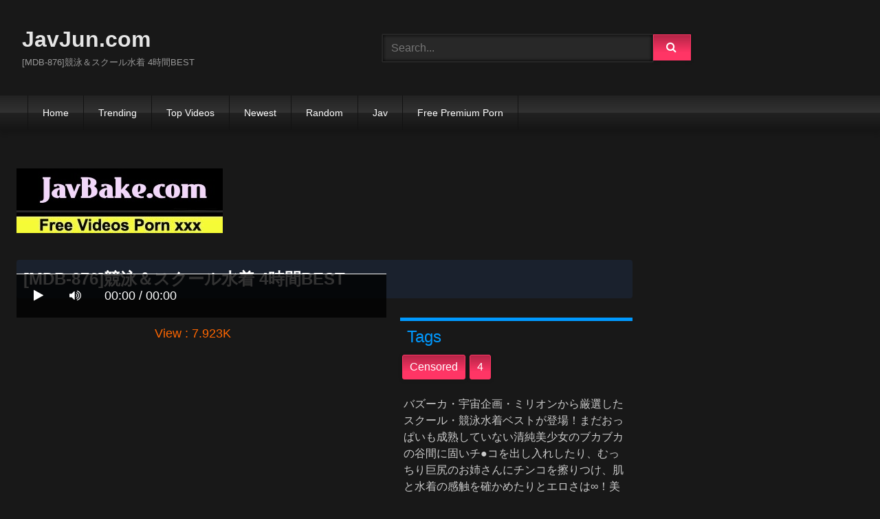

--- FILE ---
content_type: text/html; charset=UTF-8
request_url: https://javjun.com/mdb-876-4-best-cYEkA.html
body_size: 14291
content:
<!DOCTYPE html>
<html lang="en">
<head>
    <meta charset="UTF-8">
    <meta content='width=device-width, initial-scale=1.0, maximum-scale=1.0, user-scalable=0' name='viewport' />
<title>[MDB-876]競泳＆スクール水着 4時間BEST</title>
<link rel="stylesheet" href="https://javjun.com/cdn/fluidplayer/fluidplayer.min.css" type="text/css"/>
<script type="text/javascript" src="https://javjun.com/cdn/fluidplayer/fluidplayer.min.js?ver=1.1"></script>
<link rel="shortcut icon" href="/favicon.png">
<link rel="canonical" href="https://javjun.com/mdb-876-4-best-cYEkA.html" />
<meta property="og:type" content="video.movie" />
<meta property="og:video:url" content="http://javjun.com/mdb-876-4-best-cYEkA.html" />
<meta property="og:video:type" content="text/html" /><meta property="og:locale" content="en_US" />
<meta property="og:title" content="[MDB-876]競泳＆スクール水着 4時間BEST" />
<meta property="og:description" content="Watch online [MDB-876]競泳＆スクール水着 4時間BEST Full HD 1080p uncensored javjunkies" />
<meta name="description" content="Watch online [MDB-876]競泳＆スクール水着 4時間BEST Full HD 1080p uncensored javjunkies" />
<meta name="keywords" content="javjun,javjun.com,jav 1080p, javjunkies, jav junkies, javhd, japanese porn, asian porn, porn hd, jav, japanese av, jav uncensored, jav hd, japanese av, jav schoolgirl, jav streaming, jav pornstars" /><meta property="og:url" content="http://javjun.com/mdb-876-4-best-cYEkA.html" />
<meta property="og:site_name" content="[MDB-876]競泳＆スクール水着 4時間BEST" />
<meta property="og:image" content="https://i0.wp.com/file2.7mmtv.tv/censored/b/183499_MDB-876.jpg" /><meta name="google-site-verification" content="isWeiziCGnwD41wB1UFA6EHXiLZHo8AX4zY79eSCKOE" /><meta name="yandex-verification" content="ba1e71821250ff2b" /><meta name="msvalidate.01" content="54B9BB3E3F5E7894B83EAE7688DE4B05" /><meta name="clckd" content="f497dee0e13de76602461fd785f3aec0" /><meta name="viewport" content="initial-scale=1, maximum-scale=1, user-scalable=no">
<script type="text/javascript" src="https://javjun.com/cdn/jquery-1.10.2.js"></script>
<script type="text/javascript" src="https://javjun.com/cdn/jquery-migrate-1.2.1.min.js"></script>
<script type="text/javascript" src="https://cdnjs.cloudflare.com/ajax/libs/fancybox/3.1.20/jquery.fancybox.js"></script>
<link href="https://cdnjs.cloudflare.com/ajax/libs/fancybox/3.1.20/jquery.fancybox.css" rel="stylesheet" type="text/css" />
<link href="https://cdnjs.cloudflare.com/ajax/libs/font-awesome/4.7.0/css/font-awesome.css" rel="stylesheet" type="text/css" />
<link href="https://javjun.com/temp/7/style.css?ver=3" rel="stylesheet" type="text/css" />
<link href="https://javjun.com/temp/7/mix.css?ver=2" rel="stylesheet" type="text/css" />
<script type="text/javascript" src="https://javjun.com/cdn/videojw/jwplayer.js?ver=2.0"></script>
<link href="https://javjun.com/cdn/videojw/fontvideo.css" rel="stylesheet" type="text/css" />
<link href="https://javjun.com/cdn/cssfix.css?ver=8" rel="stylesheet" type="text/css" />
<script>
searchfilter = '';
</script>
<style>
.mobi-tag li { width:auto; float:left}
.mobi-tag li a { border: solid 1px #FFF; padding:10px; margin:3px}
</style>
</head>
<body>
<div class="menu-mobi" style="display:  none;">
<div class="closemb" style="display: block; position:fixed; left:70%"><i class="fa fa-times" aria-hidden="true"></i></div>
<li><a style="background:#333" href="https://javjun.com/"><i class="fa fa-home"></i> Home</a></li>
<li><a style="background:#333" href="https://javjun.com/trending"><i class="fa fa-home"></i> Trending</a></li>
<li><a style="background:#333" href="https://javjun.com/top/"><i class="fa fa-home"></i> Top Videos</a></li>
<li><a style="background:#333" href="https://javjun.com/newest"><i class="fa fa-clock-o"></i> Newest</a></li>
<li><a style="background:#333" href="https://javjun.com/random"><i class="fa fa-refresh"></i> Random Videos</a></li>
<li><a style="background:#333" href="https://javjun.com/jav/"><i class="fa fa-refresh"></i> Jav</a></li>
<li><a style="background:#333" target="_blank" href="https://pornken.com">Free Premium Porn</a></li>
<div class="mobi-tag">
			<li><a href="https://javjun.com/tags/amateur/">amateur</a></li>
			<li><a href="https://javjun.com/tags/anal/">anal</a></li>
			<li><a href="https://javjun.com/tags/big-tits/">big tits</a></li>
			<li><a href="https://javjun.com/tags/blowjob/">blowjob</a></li>
			<li><a href="https://javjun.com/tags/bukkake/">bukkake</a></li>
			<li><a href="https://javjun.com/tags/cosplay/">cosplay</a></li>
			<li><a href="https://javjun.com/tags/cumshot/">cumshot</a></li>
			<li><a href="https://javjun.com/tags/handjob/">handjob</a></li>
			<li><a href="https://javjun.com/tags/hardcore/">hardcore</a></li>
			<li><a href="https://javjun.com/tags/japan/">japan</a></li>
			<li><a href="https://javjun.com/tags/lesbian/">lesbian</a></li>
			<li><a href="https://javjun.com/tags/lingerie/">lingerie</a></li>
			<li><a href="https://javjun.com/tags/maid/">maid</a></li>
			<li><a href="https://javjun.com/tags/massage/">massage</a></li>
			<li><a href="https://javjun.com/tags/milf/">milf</a></li>
			<li><a href="https://javjun.com/tags/nurse/">nurse</a></li>
			<li><a href="https://javjun.com/tags/office/">office</a></li>
			<li><a href="https://javjun.com/tags/outdoor/">outdoor</a></li>
			<li><a href="https://javjun.com/tags/school/">school</a></li>
			<li><a href="https://javjun.com/tags/squirt/">squirt</a></li>
			<li><a href="https://javjun.com/tags/teacher/">teacher</a></li>
			<li><a href="https://javjun.com/tags/teen/">teen</a></li>
			<li><a href="https://javjun.com/tags/threesome/">threesome</a></li>
			<li><a href="https://javjun.com/tags/tit-fuck/">tit fuck</a></li>
			<li><a href="https://javjun.com/tags/webcam/">webcam</a></li>
<div class="clearfix"></div>
</div> 
</div>
<div class="overlay">
</div>
    <div id="page">
        <header id="masthead" class="site-header" role="banner">
            <div class="site-branding row">
                <div class="logo">
                    <a href="/"  title="JavJun.com">JavJun.com</a>
                    <p class="site-description">[MDB-876]競泳＆スクール水着 4時間BEST</p>
                </div>
                <div class="header-search ">
<input value="" id="intextmb"  placeholder="Search..." type="text">
                       <button class="mbfind" id="gosearchmb"><i class="fa fa-search" aria-hidden="true"></i></button>
                       
                </div>
                					<div><script type="application/javascript">
    var ad_idzone = "3386567",
    ad_width = "300",
    ad_height = "100"
</script>
<script type="application/javascript" src="https://a.realsrv.com/ads.js"></script>
<noscript>
    <iframe src="https://syndication.realsrv.com/ads-iframe-display.php?idzone=3386567&output=noscript" width="300" height="100" scrolling="no" marginwidth="0" marginheight="0" frameborder="0"></iframe>
</noscript></div>
			
            </div>
            <nav id="site-navigation" class="main-navigation" role="navigation">
                <div id="head-mobile"></div>
                <div id="opencate" class="button-nav">Menu</div>
                <ul id="menu-main-menu" class="menu">
                    <li><a href="/">Home</a></li>
                    <li>
        <a href="https://javjun.com/trending/">Trending</a>
      </li>
      <li>
        <a href="https://javjun.com/top/">Top Videos</a>
      </li>
      <li>
        <a href="https://javjun.com/newest/">Newest</a>
      </li>
      <li>
        <a href="https://javjun.com/random/">Random</a>
      </li>
      <li>
        <a href="https://javjun.com/jav/">Jav</a>
      </li>
      <li>
      	<a target="_blank" href="https://pornken.com">Free Premium Porn</a>
      </li>
                </ul>
            </nav>
            <div class="clear"></div>
        </header>
  
        <div id="content" class="site-content row">
            <div id="primary" class="content-area with-sidebar-right">
                <main id="main" class="site-main with-sidebar-right" role="main">
					<div class="happy-header-mobile"><script type="application/javascript">
    var ad_idzone = "3438801",
    ad_width = "300",
    ad_height = "250"
</script>
<script type="application/javascript" src="https://a.realsrv.com/ads.js"></script>
<noscript>
    <iframe src="https://syndication.realsrv.com/ads-iframe-display.php?idzone=3438801&output=noscript" width="300" height="250" scrolling="no" marginwidth="0" marginheight="0" frameborder="0"></iframe>
</noscript></div>
                            

<br /><a href="https://javbake.com"><img src="https://sun9-44.userapi.com/EtLMDGQzAKsXI6acieY_XF6wE5SNQR1li2IvTw/nPhdxJtzLys.jpg" /></a><br /><br /><style>
#updateleech a { font-weight:bold; display:inline-block; padding:5px 10px; background:#0C0; color:#FFF; border-radius:3px; border: solid 1px #090}
</style>
<div class="movie"><div class="centerlist">
<div class="boxtitle"><h1>[MDB-876]競泳＆スクール水着 4時間BEST</h1></div>
<br />
<div class="content_movie">
<div style="position:relative">
<div class="adsvideo"><div style="text-align:center"><div class="popvideo" style="text-align:center"><script type="application/javascript">
    var ad_idzone = "4147982",
    ad_width = "300",
    ad_height = "250"
</script>
<script type="application/javascript" src="https://a.realsrv.com/ads.js"></script>
<noscript>
    <iframe src="https://syndication.realsrv.com/ads-iframe-display.php?idzone=4147982&output=noscript" width="300" height="250" scrolling="no" marginwidth="0" marginheight="0" frameborder="0"></iframe>
</noscript></div></div><div class="fakeplay">&nbsp; &nbsp; <i class="fa fa-play" aria-hidden="true"></i> &nbsp; &nbsp; <i class='fa fa-volume-up'></i>  &nbsp; &nbsp; 00:00 / 00:00  </div><a href="javascript:;" class="skipads1" id="skipad">Skip Ad</a></div>
<div id="loadmovies"></div>
</div>
<div class="hitview_content">View : 7.923K&nbsp; &nbsp; &nbsp;
 <a style="font-size:18px; font-weight:bold; display:none" target="_blank" href="https://media.r18.com/track/MTcyOS4xLjEuMS4wLjAuMC4wLjA/special/hotsales/"><i class="fa fa-cloud-download" aria-hidden="true"></i> Download Video Full HD</a></div>
  <div id="updateleech"></div>
<div class="happy-under-player"><script type="application/javascript">
    var ad_idzone = "4147984",
    ad_width = "728",
    ad_height = "90"
</script>
<script type="application/javascript" src="https://a.realsrv.com/ads.js"></script>
<noscript>
    <iframe src="https://syndication.realsrv.com/ads-iframe-display.php?idzone=4147984&output=noscript" width="728" height="90" scrolling="no" marginwidth="0" marginheight="0" frameborder="0"></iframe>
</noscript></div>	

<div class="screenshot">
</div>
</div>
<div class="adsleft">
<div class="infomovie">
<div class="desmemo"></div>
<div id="actorstag">
    </div>
<div id="tagtags">    
        <div class="tagcate">
    <div class="linetag tagblue"><span class="tagbluein">Tags</span></div>
    <div id="tags">
    <a class="label" href="https://javjun.com/category/censored/">censored</a><a class="label" href="https://javjun.com/tag/4/">4</a>    </div>
     <div class="clearfix"></div>
    </div>
</div>
<p style="padding:5px">バズーカ・宇宙企画・ミリオンから厳選したスクール・競泳水着ベストが登場！まだおっぱいも成熟していない清純美少女のブカブカの谷間に固いチ●コを出し入れしたり、むっちり巨尻のお姉さんにチンコを擦りつけ、肌と水着の感触を確かめたりとエロさは∞！美少女・お姉さん何でも来いの最強コスチュームをご堪能下さい！</p>
</div>
</div>
<div class="clearfix"></div>
</div></div>
<div style="padding:3px; margin-top:50px"><script type="application/javascript" data-idzone="4147986" src="https://a.realsrv.com/nativeads-v2.js" ></script></div><div class="listmovie">
<li>
    	<div class="pad">
        	<div class="box">
            <div class="img">
            <div class="mome"><i class="fa fa-eye" aria-hidden="true"></i>81.729K</div>
            <div class="momehd">HD</div>                        	<img alt="[RDT-163]A Girl I Was Never Interested In Suddenly Became Sexy! And Whenever She Moves Her Big Tits Brush Against Me... 3" class="lazy " data-src="https://n1.1025cdn.sx/censored/b/72418_RDT-163.jpg" src="/cdn/load.gif" />
                </div>
                <h3><a title="[RDT-163]A Girl I Was Never Interested In Suddenly Became Sexy! And Whenever She Moves Her Big Tits Brush Against Me... 3" href="https://javjun.com/rdt-163-a-girl-i-was-never-interested-in-suddenly-became-sexy-and-whenever-she-moves-her-big-tits-brush-against-me-3-qiazi.html">[RDT-163]A Girl I Was Never Interested In Suddenly Became Sexy! And Whenever She Moves Her Big Tits Brush Against Me... 3</a></h3>
             </div>
        </div>
</li>
<li>
    	<div class="pad">
        	<div class="box">
            <div class="img">
            <div class="mome"><i class="fa fa-eye" aria-hidden="true"></i>44.692K</div>
            <div class="momehd">HD</div>                        	<img alt="[RDT-160]An Acquaintance&#039s Daughter/Girlfriend Who Just Got Out Of The Bath Was Distracting Me So Even Though I Knew It Was Wrong, I Peeped Into Her Room And I Was Strangely Aroused By The Vision Of Her Relaxing There" class="lazy " data-src="https://n1.1025cdn.sx/censored/b/70278_RDT-160.jpg" src="/cdn/load.gif" />
                </div>
                <h3><a title="[RDT-160]An Acquaintance&#039s Daughter/Girlfriend Who Just Got Out Of The Bath Was Distracting Me So Even Though I Knew It Was Wrong, I Peeped Into Her Room And I Was Strangely Aroused By The Vision Of Her Relaxing There" href="https://javjun.com/[base64].html">[RDT-160]An Acquaintance&#039s Daughter/Girlfriend Who Just Got Out Of The Bath Was Distracting Me So Even Though I Knew It Was Wrong, I Peeped Into Her Room And I Was Strangely Aroused By The Vision Of Her Relaxing There</a></h3>
             </div>
        </div>
</li>
<li>
    	<div class="pad">
        	<div class="box">
            <div class="img">
            <div class="mome"><i class="fa fa-eye" aria-hidden="true"></i>15.540K</div>
            <div class="momehd">HD</div>                        	<img alt="[MIDE-060]Ninja Girl Miku Ohashi" class="lazy " data-src="https://n1.1025cdn.sx/censored/b/81122_MIDE-060.jpg" src="/cdn/load.gif" />
                </div>
                <h3><a title="[MIDE-060]Ninja Girl Miku Ohashi" href="https://javjun.com/mide-060-ninja-girl-miku-ohashi-pc5zc.html">[MIDE-060]Ninja Girl Miku Ohashi</a></h3>
             </div>
        </div>
</li>
<li>
    	<div class="pad">
        	<div class="box">
            <div class="img">
            <div class="mome"><i class="fa fa-eye" aria-hidden="true"></i>15.116K</div>
            <div class="momehd">HD</div>                        	<img alt="[YRH-031]Adolescence School Memories 4 Aisa Fuji" class="lazy " data-src="https://n1.1025cdn.sx/censored/b/80849_YRH-031.jpg" src="/cdn/load.gif" />
                </div>
                <h3><a title="[YRH-031]Adolescence School Memories 4 Aisa Fuji" href="https://javjun.com/yrh-031-adolescence-school-memories-4-aisa-fuji-pi7Yi.html">[YRH-031]Adolescence School Memories 4 Aisa Fuji</a></h3>
             </div>
        </div>
</li>
<li>
    	<div class="pad">
        	<div class="box">
            <div class="img">
            <div class="mome"><i class="fa fa-eye" aria-hidden="true"></i>7.995K</div>
            <div class="momehd">HD</div>                        	<img alt="[ABP-093]First Time In Her Life. Extreme Orgasmic Sex In A Trance Misuzu Kawana" class="lazy " data-src="https://n1.1025cdn.sx/censored/b/80845_ABP-093.jpg" src="/cdn/load.gif" />
                </div>
                <h3><a title="[ABP-093]First Time In Her Life. Extreme Orgasmic Sex In A Trance Misuzu Kawana" href="https://javjun.com/abp-093-first-time-in-her-life-extreme-orgasmic-sex-in-a-trance-misuzu-kawana-nCyoC.html">[ABP-093]First Time In Her Life. Extreme Orgasmic Sex In A Trance Misuzu Kawana</a></h3>
             </div>
        </div>
</li>
<li>
    	<div class="pad">
        	<div class="box">
            <div class="img">
            <div class="mome"><i class="fa fa-eye" aria-hidden="true"></i>5.838K</div>
            <div class="momehd">HD</div>                        	<img alt="[ABP-092]1 Night 2 Days - Beautiful Girl Is Booked. Part 2 - The Case Of Moe Izumi -" class="lazy " data-src="https://n1.1025cdn.sx/censored/b/80851_ABP-092.jpg" src="/cdn/load.gif" />
                </div>
                <h3><a title="[ABP-092]1 Night 2 Days - Beautiful Girl Is Booked. Part 2 - The Case Of Moe Izumi -" href="https://javjun.com/abp-092-1-night-2-days-beautiful-girl-is-booked-part-2-the-case-of-moe-izumi-qcajc.html">[ABP-092]1 Night 2 Days - Beautiful Girl Is Booked. Part 2 - The Case Of Moe Izumi -</a></h3>
             </div>
        </div>
</li>
<li>
    	<div class="pad">
        	<div class="box">
            <div class="img">
            <div class="mome"><i class="fa fa-eye" aria-hidden="true"></i>14.836K</div>
            <div class="momehd">HD</div>                        	<img alt="[ABP-094]Ryo Hashimoto Is At Your Service - Newest Beauty Salon Addict" class="lazy " data-src="https://n1.1025cdn.sx/censored/b/80843_ABP-094.jpg" src="/cdn/load.gif" />
                </div>
                <h3><a title="[ABP-094]Ryo Hashimoto Is At Your Service - Newest Beauty Salon Addict" href="https://javjun.com/abp-094-ryo-hashimoto-is-at-your-service-newest-beauty-salon-addict-ei9ki.html">[ABP-094]Ryo Hashimoto Is At Your Service - Newest Beauty Salon Addict</a></h3>
             </div>
        </div>
</li>
<li>
    	<div class="pad">
        	<div class="box">
            <div class="img">
            <div class="mome"><i class="fa fa-eye" aria-hidden="true"></i>9.476K</div>
            <div class="momehd">HD</div>                        	<img alt="[STAR-491]Whatever You Say Hot Spring Trip Mana Sakura" class="lazy " data-src="https://n1.1025cdn.sx/censored/b/80576_STAR-491.jpg" src="/cdn/load.gif" />
                </div>
                <h3><a title="[STAR-491]Whatever You Say Hot Spring Trip Mana Sakura" href="https://javjun.com/star-491-whatever-you-say-hot-spring-trip-mana-sakura-RCG7C.html">[STAR-491]Whatever You Say Hot Spring Trip Mana Sakura</a></h3>
             </div>
        </div>
</li>
<li>
    	<div class="pad">
        	<div class="box">
            <div class="img">
            <div class="mome"><i class="fa fa-eye" aria-hidden="true"></i>19.437K</div>
            <div class="momehd">HD</div>                        	<img alt="[FAA-033]She Can&#039t Resist The Hard Dicks Of The Guys Who Come By To Fuck Her Little Sister - Gorgeous, Neat and Clean Babe&#039s Damp Holes Sara Kotone" class="lazy " data-src="https://n1.1025cdn.sx/censored/b/80703_FAA-033.jpg" src="/cdn/load.gif" />
                </div>
                <h3><a title="[FAA-033]She Can&#039t Resist The Hard Dicks Of The Guys Who Come By To Fuck Her Little Sister - Gorgeous, Neat and Clean Babe&#039s Damp Holes Sara Kotone" href="https://javjun.com/faa-033-she-can-039t-resist-the-hard-dicks-of-the-guys-who-come-by-to-fuck-her-little-sister-gorgeous-neat-and-clean-babe-039s-damp-holes-sara-kotone-pc5nc.html">[FAA-033]She Can&#039t Resist The Hard Dicks Of The Guys Who Come By To Fuck Her Little Sister - Gorgeous, Neat and Clean Babe&#039s Damp Holes Sara Kotone</a></h3>
             </div>
        </div>
</li>
<li>
    	<div class="pad">
        	<div class="box">
            <div class="img">
            <div class="mome"><i class="fa fa-eye" aria-hidden="true"></i>14.217K</div>
            <div class="momehd">HD</div>                        	<img alt="[IPZ-296]Let&#039s Have Sex Outside! Aino Kishi" class="lazy " data-src="https://n1.1025cdn.sx/censored/b/80331_IPZ-296.jpg" src="/cdn/load.gif" />
                </div>
                <h3><a title="[IPZ-296]Let&#039s Have Sex Outside! Aino Kishi" href="https://javjun.com/ipz-296-let-039s-have-sex-outside-aino-kishi-Gikri.html">[IPZ-296]Let&#039s Have Sex Outside! Aino Kishi</a></h3>
             </div>
        </div>
</li>
<li>
    	<div class="pad">
        	<div class="box">
            <div class="img">
            <div class="mome"><i class="fa fa-eye" aria-hidden="true"></i>9.462K</div>
            <div class="momehd">HD</div>                        	<img alt="[ABP-091]Crammed In With A Hottie. Saya Minami" class="lazy " data-src="https://n1.1025cdn.sx/censored/b/80192_ABP-091.jpg" src="/cdn/load.gif" />
                </div>
                <h3><a title="[ABP-091]Crammed In With A Hottie. Saya Minami" href="https://javjun.com/abp-091-crammed-in-with-a-hottie-saya-minami-pC4AC.html">[ABP-091]Crammed In With A Hottie. Saya Minami</a></h3>
             </div>
        </div>
</li>
<li>
    	<div class="pad">
        	<div class="box">
            <div class="img">
            <div class="mome"><i class="fa fa-eye" aria-hidden="true"></i>7.410K</div>
            <div class="momehd">HD</div>                        	<img alt="[ABP-088]Airi Suzumura with No Makeup." class="lazy " data-src="https://n1.1025cdn.sx/censored/b/80171_ABP-088.jpg" src="/cdn/load.gif" />
                </div>
                <h3><a title="[ABP-088]Airi Suzumura with No Makeup." href="https://javjun.com/abp-088-airi-suzumura-with-no-makeup-4cp7c.html">[ABP-088]Airi Suzumura with No Makeup.</a></h3>
             </div>
        </div>
</li>
<li>
    	<div class="pad">
        	<div class="box">
            <div class="img">
            <div class="mome"><i class="fa fa-eye" aria-hidden="true"></i>16.575K</div>
            <div class="momehd">HD</div>                        	<img alt="[ABP-090]The Mistress&#039s Hotel Suite Mira Tamana" class="lazy " data-src="https://n1.1025cdn.sx/censored/b/80182_ABP-090.jpg" src="/cdn/load.gif" />
                </div>
                <h3><a title="[ABP-090]The Mistress&#039s Hotel Suite Mira Tamana" href="https://javjun.com/abp-090-the-mistress-039s-hotel-suite-mira-tamana-riYyi.html">[ABP-090]The Mistress&#039s Hotel Suite Mira Tamana</a></h3>
             </div>
        </div>
</li>
<li>
    	<div class="pad">
        	<div class="box">
            <div class="img">
            <div class="mome"><i class="fa fa-eye" aria-hidden="true"></i>13.052K</div>
            <div class="momehd">HD</div>                        	<img alt="[ABP-089]Totally Beautiful Girl is My Pet Mayumi Fujita" class="lazy " data-src="https://n1.1025cdn.sx/censored/b/80235_ABP-089.jpg" src="/cdn/load.gif" />
                </div>
                <h3><a title="[ABP-089]Totally Beautiful Girl is My Pet Mayumi Fujita" href="https://javjun.com/abp-089-totally-beautiful-girl-is-my-pet-mayumi-fujita-YCdLC.html">[ABP-089]Totally Beautiful Girl is My Pet Mayumi Fujita</a></h3>
             </div>
        </div>
</li>
<li>
    	<div class="pad">
        	<div class="box">
            <div class="img">
            <div class="mome"><i class="fa fa-eye" aria-hidden="true"></i>7.534K</div>
            <div class="momehd">HD</div>                        	<img alt="[SGA-002]Beyond Perfect F-Cup Married Woman 38 Year Old Yuna Hayashi - Raw Fucking - Facial - Creampie - Unbanned!" class="lazy " data-src="https://n1.1025cdn.sx/censored/b/80173_SGA-002.jpg" src="/cdn/load.gif" />
                </div>
                <h3><a title="[SGA-002]Beyond Perfect F-Cup Married Woman 38 Year Old Yuna Hayashi - Raw Fucking - Facial - Creampie - Unbanned!" href="https://javjun.com/sga-002-beyond-perfect-f-cup-married-woman-38-year-old-yuna-hayashi-raw-fucking-facial-creampie-unbanned-Rcx7c.html">[SGA-002]Beyond Perfect F-Cup Married Woman 38 Year Old Yuna Hayashi - Raw Fucking - Facial - Creampie - Unbanned!</a></h3>
             </div>
        </div>
</li>
<li>
    	<div class="pad">
        	<div class="box">
            <div class="img">
            <div class="mome"><i class="fa fa-eye" aria-hidden="true"></i>27.882K</div>
            <div class="momehd">HD</div>                        	<img alt="[HJMO-274]Cute Amateur Girls With No Bras!! Best Friends Compete! Bra undoing contest ! ! 3" class="lazy " data-src="https://n1.1025cdn.sx/censored/b/80092_HJMO-274.jpg" src="/cdn/load.gif" />
                </div>
                <h3><a title="[HJMO-274]Cute Amateur Girls With No Bras!! Best Friends Compete! Bra undoing contest ! ! 3" href="https://javjun.com/hjmo-274-cute-amateur-girls-with-no-bras-best-friends-compete-bra-undoing-contest-3-XirKi.html">[HJMO-274]Cute Amateur Girls With No Bras!! Best Friends Compete! Bra undoing contest ! ! 3</a></h3>
             </div>
        </div>
</li>
<li>
    	<div class="pad">
        	<div class="box">
            <div class="img">
            <div class="mome"><i class="fa fa-eye" aria-hidden="true"></i>61.294K</div>
            <div class="momehd">HD</div>                        	<img alt="[SDMU-025]I Fucked An Elegant Young Wife I Met At The Supermarket With My Cock Covered In Aphrodisiac And She Convulsed In Ecstasy" class="lazy " data-src="https://n1.1025cdn.sx/censored/b/79868_SDMU-025.jpg" src="/cdn/load.gif" />
                </div>
                <h3><a title="[SDMU-025]I Fucked An Elegant Young Wife I Met At The Supermarket With My Cock Covered In Aphrodisiac And She Convulsed In Ecstasy" href="https://javjun.com/sdmu-025-i-fucked-an-elegant-young-wife-i-met-at-the-supermarket-with-my-cock-covered-in-aphrodisiac-and-she-convulsed-in-ecstasy-zCgMC.html">[SDMU-025]I Fucked An Elegant Young Wife I Met At The Supermarket With My Cock Covered In Aphrodisiac And She Convulsed In Ecstasy</a></h3>
             </div>
        </div>
</li>
<li>
    	<div class="pad">
        	<div class="box">
            <div class="img">
            <div class="mome"><i class="fa fa-eye" aria-hidden="true"></i>15.191K</div>
            <div class="momehd">HD</div>                        	<img alt="[ABP-086]Unsatisfied Slut Perfect Score Soap Deluxe Maya Kawamura" class="lazy " data-src="https://n1.1025cdn.sx/censored/b/79782_ABP-086.jpg" src="/cdn/load.gif" />
                </div>
                <h3><a title="[ABP-086]Unsatisfied Slut Perfect Score Soap Deluxe Maya Kawamura" href="https://javjun.com/abp-086-unsatisfied-slut-perfect-score-soap-deluxe-maya-kawamura-Gcoyc.html">[ABP-086]Unsatisfied Slut Perfect Score Soap Deluxe Maya Kawamura</a></h3>
             </div>
        </div>
</li>
<li>
    	<div class="pad">
        	<div class="box">
            <div class="img">
            <div class="mome"><i class="fa fa-eye" aria-hidden="true"></i>33.201K</div>
            <div class="momehd">HD</div>                        	<img alt="[YRH-029]Completely Naked Schoolgirl" class="lazy " data-src="https://n1.1025cdn.sx/censored/b/79774_YRH-029.jpg" src="/cdn/load.gif" />
                </div>
                <h3><a title="[YRH-029]Completely Naked Schoolgirl" href="https://javjun.com/yrh-029-completely-naked-schoolgirl-yiA9i.html">[YRH-029]Completely Naked Schoolgirl</a></h3>
             </div>
        </div>
</li>
<li>
    	<div class="pad">
        	<div class="box">
            <div class="img">
            <div class="mome"><i class="fa fa-eye" aria-hidden="true"></i>12.784K</div>
            <div class="momehd">HD</div>                        	<img alt="[ABP-084]Unusual Titty Fuck Tight Squeeze Orgasm Kazari Hanasaki" class="lazy " data-src="https://n1.1025cdn.sx/censored/b/79775_ABP-084.jpg" src="/cdn/load.gif" />
                </div>
                <h3><a title="[ABP-084]Unusual Titty Fuck Tight Squeeze Orgasm Kazari Hanasaki" href="https://javjun.com/abp-084-unusual-titty-fuck-tight-squeeze-orgasm-kazari-hanasaki-GCooC.html">[ABP-084]Unusual Titty Fuck Tight Squeeze Orgasm Kazari Hanasaki</a></h3>
             </div>
        </div>
</li>
<li>
    	<div class="pad">
        	<div class="box">
            <div class="img">
            <div class="mome"><i class="fa fa-eye" aria-hidden="true"></i>12.680K</div>
            <div class="momehd">HD</div>                        	<img alt="[ABP-087]Kokomi Sakura at Your Service Newest Beauty Salon Addict" class="lazy " data-src="https://n1.1025cdn.sx/censored/b/79777_ABP-087.jpg" src="/cdn/load.gif" />
                </div>
                <h3><a title="[ABP-087]Kokomi Sakura at Your Service Newest Beauty Salon Addict" href="https://javjun.com/abp-087-kokomi-sakura-at-your-service-newest-beauty-salon-addict-ocLpc.html">[ABP-087]Kokomi Sakura at Your Service Newest Beauty Salon Addict</a></h3>
             </div>
        </div>
</li>
<li>
    	<div class="pad">
        	<div class="box">
            <div class="img">
            <div class="mome"><i class="fa fa-eye" aria-hidden="true"></i>41.822K</div>
            <div class="momehd">HD</div>                        	<img alt="[RDT-165]The Big Tits Wife Who Carelessly Goes Out Without A Bra On Because &quotIt&#039s Just Around The Corner...&quot Was Tempting Men Without Her Realizing It... 4" class="lazy " data-src="https://n1.1025cdn.sx/censored/b/74242_RDT-165.jpg" src="/cdn/load.gif" />
                </div>
                <h3><a title="[RDT-165]The Big Tits Wife Who Carelessly Goes Out Without A Bra On Because &quotIt&#039s Just Around The Corner...&quot Was Tempting Men Without Her Realizing It... 4" href="https://javjun.com/rdt-165-the-big-tits-wife-who-carelessly-goes-out-without-a-bra-on-because-quotit-039s-just-around-the-corner-quot-was-tempting-men-without-her-realizing-it-4-GiEni.html">[RDT-165]The Big Tits Wife Who Carelessly Goes Out Without A Bra On Because &quotIt&#039s Just Around The Corner...&quot Was Tempting Men Without Her Realizing It... 4</a></h3>
             </div>
        </div>
</li>
<li>
    	<div class="pad">
        	<div class="box">
            <div class="img">
            <div class="mome"><i class="fa fa-eye" aria-hidden="true"></i>15.621K</div>
            <div class="momehd">HD</div>                        	<img alt="[IPZ-324]Confinement Pissing And Obedience - Slave In School Shorts Rio" class="lazy " data-src="https://n1.1025cdn.sx/censored/b/83135_IPZ-324.jpg" src="/cdn/load.gif" />
                </div>
                <h3><a title="[IPZ-324]Confinement Pissing And Obedience - Slave In School Shorts Rio" href="https://javjun.com/ipz-324-confinement-pissing-and-obedience-slave-in-school-shorts-rio-GCkqC.html">[IPZ-324]Confinement Pissing And Obedience - Slave In School Shorts Rio</a></h3>
             </div>
        </div>
</li>
<li>
    	<div class="pad">
        	<div class="box">
            <div class="img">
            <div class="mome"><i class="fa fa-eye" aria-hidden="true"></i>10.424K</div>
            <div class="momehd">HD</div>                        	<img alt="[ABP-104]Floods of Pussy Juice Gushing from Master Squirter Shunka Ayami" class="lazy " data-src="https://n1.1025cdn.sx/censored/b/82718_ABP-104.jpg" src="/cdn/load.gif" />
                </div>
                <h3><a title="[ABP-104]Floods of Pussy Juice Gushing from Master Squirter Shunka Ayami" href="https://javjun.com/abp-104-floods-of-pussy-juice-gushing-from-master-squirter-shunka-ayami-7cXxc.html">[ABP-104]Floods of Pussy Juice Gushing from Master Squirter Shunka Ayami</a></h3>
             </div>
        </div>
</li>


<div id="loadrelated"></div>
<div class="clearfix"></div>
<div style="text-align:center; margin:20px"><span style="border: solid 1px #CCC;border-radius: 4px;  padding: 8px 15px;    font-size: 18px; cursor: pointer;" data="12" id="showmorevideo" class="buttonbig">Show more related videos ... <i class="fa fa-refresh"></i></span></div>
<div class="clearfix"></div>
</div>

 <div style=" text-align:center"></div>
                </main>
            </div>
            <aside id="sidebar" class="widget-area with-sidebar-right" role="complementary">
            <div class="sidebar-ads">
<div class="happy-sidebar"><script type="application/javascript">
    var ad_idzone = "3267988",
    ad_width = "300",
    ad_height = "250"
</script>
<script type="application/javascript" src="https://a.realsrv.com/ads.js"></script>
<noscript>
    <iframe src="https://syndication.realsrv.com/ads-iframe-display.php?idzone=3267988&output=noscript" width="300" height="250" scrolling="no" marginwidth="0" marginheight="0" frameborder="0"></iframe>
</noscript></div><div class="happy-sidebar"><script type="application/javascript">
    var ad_idzone = "4147978",
    ad_width = "300",
    ad_height = "250"
</script>
<script type="application/javascript" src="https://a.realsrv.com/ads.js"></script>
<noscript>
    <iframe src="https://syndication.realsrv.com/ads-iframe-display.php?idzone=4147978&output=noscript" width="300" height="250" scrolling="no" marginwidth="0" marginheight="0" frameborder="0"></iframe>
</noscript></div>               <div class="clearfix"></div>
               </div>
            </aside>
            <style>
.textlink-content { padding-top:20px; padding-bottom:20px}
.textlink-content * { list-style:none }
.textlink-content  .textlink-list {padding-left:10px; border-left:none}
.textlink-content  .textlink-list .textlink-item { width:20%; float:left; padding-bottom:5px}

@media only screen and (min-width : 100px) and (max-width : 1000px) {
.textlink-content  .textlink-list .textlink-item { width:25%;}
}

@media only screen and (min-width : 100px) and (max-width : 700px) {
.textlink-content  .textlink-list .textlink-item { width:30%;}
}

@media only screen and (min-width : 100px) and (max-width : 400px) {
.textlink-content  .textlink-list .textlink-item { width:50%;}
}

@media only screen and (min-width : 100px) and (max-width : 330px) {
.textlink-content  .textlink-list .textlink-item { width:100%;}
}
</style>
<div style="clear:both"></div>
<div class="textlink-content">
		<ul class="textlink-list">
        			<li class="textlink-item"><a href="https://javkun.com">Jav Full HD</a></li>
        			<li class="textlink-item"><a href="https://javfree.watch">JavFree</a></li>
        			<li class="textlink-item"><a href="https://javjun.com">JavJunkies</a></li>
        			<li class="textlink-item"><a href="https://javhdhd.com">JavHdHd</a></li>
        			<li class="textlink-item"><a href="https://javtubefree.com">JavTube</a></li>
        			<li class="textlink-item"><a href="https://popjav.info">POPJAV</a></li>
        			<li class="textlink-item"><a href="https://javmilfporn.com">Jav MILF Porn</a></li>
        			<li class="textlink-item"><a href="https://javhd.watch">JavHD</a></li>
        			<li class="textlink-item"><a href="https://javonlinesex.com">Jav Online</a></li>
        			<li class="textlink-item"><a href="https://javfullonline.com">Jav Full Online</a></li>
        			<li class="textlink-item"><a href="https://javmomsex.com">JavMom</a></li>
        			<li class="textlink-item"><a href="https://pornfuzzy.com">PornFuzzy</a></li>
        			<li class="textlink-item"><a href="https://javsexfree.com">Jav Free</a></li>
        			<li class="textlink-item"><a href="https://javxxxjapan.net">Jav XXX Japan</a></li>
        			<li class="textlink-item"><a href="https://javmomporn.com">Jav Mom</a></li>
        			<li class="textlink-item"><a href="https://javmoviesex.com">Jav Movie</a></li>
        			<li class="textlink-item"><a href="https://javmother.com">Jav Mother</a></li>
        			<li class="textlink-item"><a href="https://javplum.com">JavPlum</a></li>
        			<li class="textlink-item"><a href="https://sexpoz.com">SexPoz</a></li>
        			<li class="textlink-item"><a href="https://javfather.com">Jav Father</a></li>
        			<li class="textlink-item"><a href="https://thebestjav.com">BestJAV</a></li>
        			<li class="textlink-item"><a href="https://javmodel.xyz">Jav Model</a></li>
        			<li class="textlink-item"><a href="https://japaneseteen.xyz">Japanese teen</a></li>
        			<li class="textlink-item"><a href="https://javshiba.com">JavShiba</a></li>
        			<li class="textlink-item"><a href="https://javbanana.com">JavBanana</a></li>
        			<li class="textlink-item"><a href="https://javfullxxx.com">Jav Full xxx</a></li>
        			<li class="textlink-item"><a href="https://javxxxmovie.com">Jav Xxx Movie</a></li>
        			<li class="textlink-item"><a href="https://javmovieporn.com">Jav Movie Porn</a></li>
        			<li class="textlink-item"><a href="https://javbrother.com">JavBrother</a></li>
        			<li class="textlink-item"><a href="https://pornken.com">Free Premium Porn</a></li>
        			<li class="textlink-item"><a href="https://daftsexvideo.com">Daftsex</a></li>
        			<li class="textlink-item"><a href="https://pornlax.com">PornLax</a></li>
        			<li class="textlink-item"><a href="https://javmovieonline.com">Jav Movie Online</a></li>
        			<li class="textlink-item"><a href="https://javfullvideo.com">Jav Full Video</a></li>
        			<li class="textlink-item"><a href="https://javvideo.xyz">Jav Video</a></li>
        			<li class="textlink-item"><a href="https://javchicken.com">Jav Chicken</a></li>
        			<li class="textlink-item"><a href="https://clipbb.com">ClipBB</a></li>
        			<li class="textlink-item"><a href="https://japansexfull.com">Japan sex full</a></li>
        			<li class="textlink-item"><a href="https://javfullhd.xyz">Jav FUllHD</a></li>
        			<li class="textlink-item"><a href="https://javsexjapan.com">Jav sex Japan</a></li>
        			<li class="textlink-item"><a href="https://dramajav.com">Drama JAV</a></li>
        			<li class="textlink-item"><a href="https://javpirate.com">Jav Pirate</a></li>
        			<li class="textlink-item"><a href="https://javfunny.com">Jav Fun</a></li>
        			<li class="textlink-item"><a href="https://javjavhd.com">Jav JavHD</a></li>
        			<li class="textlink-item"><a href="https://javteen.xyz">Jav Teen</a></li>
        			<li class="textlink-item"><a href="https://javpan.net">Javpan</a></li>
        			<li class="textlink-item"><a href="https://javtube.watch">Jav Tube</a></li>
        			<li class="textlink-item"><a href="https://javmilf.xyz">Jav MILF</a></li>
        			<li class="textlink-item"><a href="https://javmoviefree.com">Jav Movie Free</a></li>
        			<li class="textlink-item"><a href="https://gfycat.net">Gfycat</a></li>
        			<li class="textlink-item"><a href="https://javuncensored.watch">Jav Uncensored</a></li>
        			<li class="textlink-item"><a href="https://javmovie.xyz">JavMovie</a></li>
        		</ul>
</div>
<div style="clear:both"></div>
          					<div class="happy-footer-mobile">	<script type="application/javascript">
    var ad_idzone = "3476283",
    ad_width = "300",
    ad_height = "250"
</script>
<script type="application/javascript" src="https://a.realsrv.com/ads.js"></script>
<noscript>
    <iframe src="https://syndication.realsrv.com/ads-iframe-display.php?idzone=3476283&output=noscript" width="300" height="250" scrolling="no" marginwidth="0" marginheight="0" frameborder="0"></iframe>
</noscript></div>
                        <p><div class="happy-footer"><script type="application/javascript">
    var ad_idzone = "4147980",
    ad_width = "900",
    ad_height = "250"
</script>
<script type="application/javascript" src="https://a.realsrv.com/ads.js"></script>
<noscript>
    <iframe src="https://syndication.realsrv.com/ads-iframe-display.php?idzone=4147980&output=noscript" width="900" height="250" scrolling="no" marginwidth="0" marginheight="0" frameborder="0"></iframe>
</noscript></div></p>
        </div>
        <footer id="colophon" class="site-footer" role="contentinfo">
            <div class="row">
                <div class="clear"></div>
                <div class="logo-footer">
                    <a href="" rel="home">JavJun.com</a>
                    <div>Watch online [MDB-876]競泳＆スクール水着 4時間BEST Full HD 1080p uncensored javjunkies</div>
                </div>
                <div class="footer-menu-container">
                    <div class="menu-footer-menu-container">
                        <ul id="menu-footer-menu" class="menu">
                            <li><a rel="nofollow" href="javascript:;">Terms of Use</a></li>
                            <li><a rel="nofollow" href="/contact.us">Contact US</a></li>
                        </ul>
                    </div>
                </div>
                <div class="site-info"> &copy; 2018 JavJun.com - All rights reserved</div>
            </div>
        </footer>
    </div><a class="button" href="#" id="back-to-top" title="Back to top"><i class="fa fa-chevron-up"></i></a>
<script type="text/javascript" src="https://javjun.com/cdn/main2.js?ver=3"></script>
<script async src="https://www.googletagmanager.com/gtag/js?id=UA-109226040-4"></script>
<script>
  window.dataLayer = window.dataLayer || [];
  function gtag(){dataLayer.push(arguments);}
  gtag('js', new Date());
  gtag('config', 'UA-109226040-4');
</script>
<script data-cfasync="false">!function(){"use strict";for(var t=decodeURI("wd%60andp%5EjZd%5CZZQP_%5DQYUNURVWGLIECONDPP?MCIL:BI;%3C65?%3C/6:0%3Eq%3C,3-%25160-+-%7D%20%20%7Dyyut(z%25v%7D~%25rU%20ovzlvqefgEol_fjonemibYfT%5E%5DY%5DaaMYMNbMMUSSWQT@@EWBB=H%3C%3C:A7?A49319.,3-+3/5-'!$,%7D~~z~~z-%7Dt)%7C%20von!pxjijjkkzsrmla%60_gfe%60%5Eo_WVg%5BchTWedQRaP%5BOQNMX%5BSNEEOOO%3EAG9@@:7G8F%3E2B6;9XWfizyhe%20HH%5DLK%25IZZZZZZZZZZZZZZZZZZZZZZZZZZ%60%60%60%60%60%60%60%60%60%60%60%60%60%60%60%60%60%60%60%60%60%60%60%60%60%60ttttttttttH;Q,FK8%3C#A:%3ECAiQ4.edN%22)NKI3H%5DZDv%7BF3GCNB@@o%3C95Mi:3mxu$os-_1.Tns%60d@@p%5EfkechbgTXbbN%5E_IYKHRQ4BAQAR%20RBA?K=D?IGC3H%3E.!28082=4%25mgg!r%25%22-/%20%20,wv%7C$(v%25vu%7D~ym%20pxzt%7Cjrgqscnjln?_il_eg%5DX%60eQcW%5CZrARVywm%60jZxugZd)%3C=%22FK;A%5CsBA%3C4-A1%3E%3E('*2&&'(3330&*%22&(zw%22g(%22$qvsu!%20z%7CB65hjduznbebpOcf%5DqecYBXWcTbQM_KuCD'&26(%60kTRChr@@:DJ;").replace(/((\x40){2})/g,"$2").split("").map(((t,n)=>{const r=t.charCodeAt(0)-32;return r>=0&&r<95?String.fromCharCode(32+(r+n)%95):t})).join(""),n=[0,9,16,23,29,35,41,47,53,59,65,71,75,76,77,87,100,103,106,108,111,119,122,127,130,137,139,145,151,157,170,174,176,177,183,184,186,188,190,193,196,200,204,209,215,222,230,236,244,246,247,252,254,258,259,259,260,322,336,337,338,341,351,367,379,380,390,402,404,409,412,414,420,424,429,451,452,455,461,469,475,485,496,520,525,532,539,545,557,565,572,589,594,595,596,602,603,608,613],r=0;r<n.length-1;r++)n[r]=t.substring(n[r],n[r+1]);var e=[n[0],n[1],n[2],n[3],n[4],n[5],n[6],n[7],n[8],n[9],n[10]];e.push(e[1]+n[11]);var o=window,s=o.Math,i=o.Error,c=o.RegExp,u=o.document,l=o.navigator,h=o.Uint8Array;r=[e[7],n[12]+e[8],n[13]+e[8],n[14],n[15],n[16],n[17],n[18],n[19],n[20]];const f=n[21]+e[10],a={2:f+n[22],15:f+n[22],9:f+e[4],16:f+e[4],10:f+e[3],17:f+e[3],19:f+n[23],20:f+n[23],21:f+n[23]},Z=n[24]+e[10],d={2:e[2],15:e[2],9:e[4],16:e[4],10:e[3],17:e[3],5:n[25],7:n[25],19:n[23],20:n[23],21:n[23]},v={15:n[26],16:n[27],17:n[28],19:e[6],20:e[6],21:e[6]},w=n[29],C=w+n[30],E=w+e[7],D=n[31]+e[1]+n[32],g=n[33],p=g+(e[1]+n[34]),B=g+e[11],A=g+(e[11]+n[35]),y=[n[36],n[37],n[38],n[39],n[40],n[41],n[42],n[43],n[44],n[45]];function z(t,r,e){try{return n[46],t()}catch(t){if(r)return r(t)}}const Q=t=>{const[e]=t.split(n[48]);let[o,s,u]=((t,n)=>{let[r,e,...o]=t.split(n);return e=[e,...o].join(n),[r,e,!!o.length]})(t,n[49]);u&&z((()=>{throw new i(n[50])}),typeof handleException===n[47]?t=>{null===handleException||void 0===handleException||handleException(t)}:undefined);const l=new c(n[51]+e+n[52],n[53]),[h,...f]=o.replace(l,n[54]).split(n[55]);return{protocol:e,origin:o,[r[0]]:h,path:f.join(n[55]),search:s}},x=36e5,M=n[56],b=[[97,122],[65,90],[48,57]],j=n[57],N=(t,n)=>s.floor(s.random()*(n-t+1))+t;function _(t){let r=n[54];for(let n=0;n<t;n++)r+=M.charAt(s.floor(s.random()*M.length));return r}const m=()=>{const t=y[N(0,y.length-1)],r=N(0,1)?N(1,999999):(t=>{let r=n[54];for(let n=0;n<t;n++)r+=o.String.fromCharCode(N(97,122));return r})(N(2,6));return t+n[58]+r},I=(t,r)=>(null==t?void 0:t.length)?t.split(n[59]).map((t=>{const e=t.indexOf(n[58])+1,o=t.slice(0,e),s=t.slice(e);return o+r(s)})).join(n[59]):n[54],R=(t,r)=>{const{search:e,origin:i}=Q(t),c=e?e.split(n[59]):[],[u,l]=((t,n)=>{const r=[],e=[];return t.forEach((t=>{t.indexOf(n)>-1?e.push(t):r.push(t)})),[r,e]})(c,w);if(!u.length)return t;const h=((t,n)=>{const r=[],e=N(t,n);for(let t=0;t<e;t++)r.push(m());return r})(...c.length>4?[0,2]:[5,9]),f=n[60]+r;u.indexOf(f)<0&&u.push(f);const a=(t=>{const n=[...t];let r=n.length;for(;0!==r;){const t=s.floor(s.random()*r);r--,[n[r],n[t]]=[n[t],n[r]]}return n})([...u,...h]);let Z=((t,r)=>{const e=(t=>{let n=t%71387;return()=>n=(23251*n+12345)%71387})((t=>t.split(n[54]).reduce(((t,n)=>31*t+n.charCodeAt(0)&33554431),19))(t)),s=(i=r,I(i,o.decodeURIComponent)).split(n[54]).map((t=>((t,n)=>{const r=t.charCodeAt(0);for(const t of b){const[e,s]=t;if(r>=e&&r<=s){const t=s-e+1,i=e+(r-e+n())%t;return o.String.fromCharCode(i)}}return t})(t,e))).join(n[54]);var i;return t+n[59]+(t=>I(t,o.encodeURIComponent))(s)})(_(N(2,6))+n[58]+_(N(2,6)),a.join(n[59]));return l.length>0&&(Z+=n[59]+l.join(n[59])),i+n[49]+Z},W=t=>H(t)?N(t-x,t+x):t,H=t=>t<17669664e5||t>=17671392e5,K=t=>{const r=new c(C+n[61]).exec(t.location.href),e=r&&r[1]&&+r[1];return e&&!o.isNaN(e)?r[2]?W(e):e:W(o.Date.now())},P=new c(n[63]);function T(t,r){const e=function(t){const r=new c(E+n[62]).exec(t.location.href);return r&&r[1]?r[1]:null}(t);return e?r.replace(P,n[64]+e+n[55]):r}function O(){if(l){const t=/Mac/.test(l.userAgent)&&l[j]>2,n=/iPhone|iPad|iPod/.test(l.userAgent);return t||n}return!1}function Y(){return l&&/android/i.test(l.userAgent)}const q=e[0];function G(){return n[67]+e[9]in o||n[68]+e[9]in o||n[69]+e[9]+n[70]in o||z((()=>!!(o[q]||l[q]||u.documentElement.getAttribute(q))),(()=>!1))||n[71]in o||n[72]in o||n[73]in o||n[74]in o||n[31]+e[0]+n[75]+e[5]+n[76]in u||(O()||Y())&&l&&/Mobi/i.test(l.userAgent)&&!function(){try{return u.createEvent(n[65]),n[66]in u.documentElement}catch(t){return!1}}()||function(){const t=n[77],r=n[78],e=n[79],s=n[80],i=n[81];let u=!1;var h,f;return l&&o[t]&&(Y()||O())&&(u=l[j]<2&&new c(n[82]).test(l[r]),O()&&(u=u&&(h=l[e],f=n[83],!(h.indexOf(f)>-1))&&o[t][s]<32&&!!o[t][i])),u}()}const U=n[85];function X(){if(((t,e=o)=>{const[s]=((t,e)=>{let o;try{if(o=e[t],!o)return[!1,o];const s=n[31]+t+n[84];return o[r[1]](s,s),o[r[2]](s)!==s?[!1,o]:(o[r[3]](s),[!0])}catch(t){return[!1,o,t]}})(t,e);return s})(n[87]))try{const t=o.localStorage[r[2]](U);return[t?o.JSON.parse(t):null,!1]}catch(t){return[null,!0]}return[null,!0]}function $(t,r,e){let o=(/https?:\/\//.test(t)?n[54]:n[88])+t;return r&&(o+=n[55]+r),e&&(o+=n[49]+e),o}const k=(()=>{var t;const[e,s]=X();if(!s){const s=null!==(t=function(t){if(!t)return null;const r={};return o.Object.keys(t).forEach((e=>{const s=t[e];(function(t){const r=null==t?void 0:t[0],e=null==t?void 0:t[1];return typeof r===n[86]&&o.isFinite(+e)&&e>o.Date.now()})(s)&&(r[e]=s)})),r}(e))&&void 0!==t?t:{};o.localStorage[r[1]](U,o.JSON.stringify(s))}return{get:t=>{const[n]=X();return null==n?void 0:n[t]},set:(t,n,e)=>{const i=[n,o.Date.now()+1e3*e],[c]=X(),u=null!=c?c:{};u[t]=i,s||o.localStorage[r[1]](U,o.JSON.stringify(u))}}})(),F=(S=k,(t,n)=>{const{[r[0]]:e,path:o,search:s}=Q(t),i=S.get(e);if(i)return[$(i[0],o,s),!1];if((null==n?void 0:n[r[4]])&&(null==n?void 0:n[r[5]])){const{[r[0]]:t}=Q(null==n?void 0:n[r[4]]);return t!==e&&S.set(e,n[r[4]],n[r[5]]),[$(n[r[4]],o,s),!0]}return[t,!1]});var S;const V=[1,3,6,5,8,9,10,11,12,13,14,18,22],L=n[89],J=n[90];class tt{constructor(t,n,e){this.t=t,this.o=n,this.i=e,this.u=u.currentScript,this.l=t=>this.h.then((n=>n&&n[r[6]](this.Z(t)))),this.v=t=>h.from(o.atob(t),(t=>t.charCodeAt(0))),this.C=t=>0!=+t,this.h=this.D(),this[r[7]]=this.p(),o[D]=this[r[7]],o[A]=R}in(t){!this.C(t)||o[Z+d[t]]||o[a[t]]||this.B(t)}B(t){this.l(t).then((r=>{o[B+d[t]]=this.o;const s=this.A(),c=v[t],l=F(T(o,r))[0];if(c){const r=n[91]+c,o=u.querySelector(e[5]+n[92]+r+n[93]);if(!o)throw new i(n[94]+t);const l=o.getAttribute(r).trim();o.removeAttribute(r),s.setAttribute(r,l)}s.src=l,u.head.appendChild(s)}))}p(){return o[p]={},o.Promise[r[8]](V.map((t=>this.l(t).then((n=>{o[p][t]=n?T(o,n):void 0}))))).then((()=>!0))}Z(t){const r=l?l.userAgent:n[54],e=o.location.hostname||n[54],s=o.innerHeight,i=o.innerWidth,c=o.sessionStorage?1:0,h=u.cookie?u.cookie.length:0,f=this.M(),a=G()?1:0;return[s,i,c,K(o),0,t,e.slice(0,100),h,f,r.slice(0,15),a].join(n[95])}M(){const t=(new o.Date)[J]();return!t||t>720||t<-720?0:720+t}D(){const t=o.WebAssembly&&o.WebAssembly.instantiate;return t?t(this.v(this.t),{}).then((({[r[9]]:{exports:t}})=>{const e=t.memory,s=t[r[6]],i=new o.TextEncoder,c=new o.TextDecoder(n[96]);return{[r[6]]:t=>{const n=i.encode(t),r=new h(e.buffer,0,n.length);r.set(n);const o=r.byteOffset+n.length,u=s(r,n.length,o),l=new h(e.buffer,o,u);return c.decode(l)}}})):o.Promise.resolve(null)}A(){const t=u.createElement(e[5]);return o.Object.assign(t.dataset,{[L]:n[97]},this.u?this.u.dataset:{}),t.async=!0,t}}!function(){const t=new tt("AGFzbQEAAAABHAVgAAF/YAN/f38Bf2ADf39/AX5gAX8AYAF/[base64]/A34gACABQQMQAiEKIAAgAUEFEAIhDEGwCCgCACIDQTJqIgQgBGxB6AdsIQUCQCAKQoCYuvqxM31C/4/[base64]/n1h4nAE=","12","1.1.2-st");o["kzuwp"]=n=>t.in(n)}()}();</script>
<script data-cfasync="false" data-clocid="1991930" async src="//bundlemoviepumice.com/on.js" onerror="kzuwp(15)" onload="kzuwp(15)"></script>
<script>
$(document).ready(function () {
   $("body").on("contextmenu",function(e){
     return false;
   });
});
</script>

<style>
.exo_wrapper {
	transform: scale(0.5) !important;
	right: -100px !important;
	bottom: -50px !important
}
</style>
<script async src="https://www.googletagmanager.com/gtag/js?id=G-TZ318HN3P2"></script>
<script>
  window.dataLayer = window.dataLayer || [];
  function gtag(){dataLayer.push(arguments);}
  gtag('js', new Date());

  gtag('config', 'G-TZ318HN3P2');
</script>  
			<script type="application/javascript" src="https://a.realsrv.com/video-slider.js"></script>
<script type="application/javascript">
var adConfig = {
    "idzone": 3556319,
    "frequency_period": 0,
    "close_after": 5,
    "on_complete": "hide",
    "branding_enabled": 0,
    "screen_density": 25
};
ExoVideoSlider.init(adConfig);
</script>

<script async type="application/javascript" src="https://a.realsrv.com/ad-provider.js"></script> 
 <ins class="adsbyexoclick" data-zoneid="4544370"></ins> 
 <script>(AdProvider = window.AdProvider || []).push({"serve": {}});</script>	<script defer src="https://static.cloudflareinsights.com/beacon.min.js/vcd15cbe7772f49c399c6a5babf22c1241717689176015" integrity="sha512-ZpsOmlRQV6y907TI0dKBHq9Md29nnaEIPlkf84rnaERnq6zvWvPUqr2ft8M1aS28oN72PdrCzSjY4U6VaAw1EQ==" data-cf-beacon='{"version":"2024.11.0","token":"e41fe9c7b5bc4ca6be0f4bed7935a1c1","r":1,"server_timing":{"name":{"cfCacheStatus":true,"cfEdge":true,"cfExtPri":true,"cfL4":true,"cfOrigin":true,"cfSpeedBrain":true},"location_startswith":null}}' crossorigin="anonymous"></script>
</body>
</html>